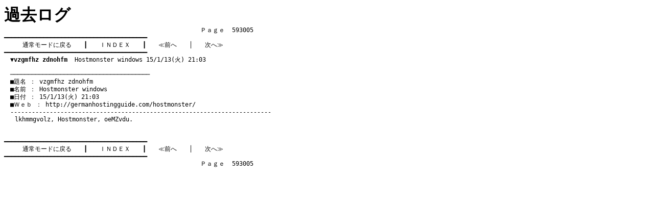

--- FILE ---
content_type: text/html
request_url: http://funky.kir.jp/dames/log/tree_593005.htm
body_size: 2217
content:
<!DOCTYPE HTML PUBLIC "-//W3C//DTD HTML 4.01 Transitional//EN">
<html lang="ja">

<head>
 <meta http-equiv="content-style-type" content="text/css">
 <style>
  a 	  { text-decoration: none;				  }
  a:hover { color: navy;						  }
  h1	  { margin: 0; padding: 0;				  }
  pre	  { font-size: 90%; margin: 0; padding: 0;}
  td	  { font-size: 90%; line-height: 130%;	  }
 </style>
 <title>�f�C���Y - �ߋ����O</title>
</head>

<body bgcolor="#ffffff" text="#000000" link="#000000" vlink="#000000"
	  alink="#ff0000">

<h1>�ߋ����O</h1>

<pre>�@�@�@�@�@�@�@�@�@�@�@�@�@�@�@�@�@�@�@�@�@�@�@�@�@�@�@�@�@�@�@�@�o������  593005
��������������������������������������������������������������������������������
�@�@�@<a href="http://funky.kir.jp/dames/c-board.cgi?id=">�ʏ탂�[�h�ɖ߂�</a>�@�@���@�@<a href="topic_5931.htm">�h�m�c�d�w</a>�@�@���@�@<a href="tree_593004.htm">��O��</a>�@�@���@�@<a href="tree_593006.htm">���ց�</a>�@�@�@
��������������������������������������������������������������������������������
�@<a href="#593022"><b>��vzgmfhz zdnohfm</b>  Hostmonster windows 15/1/13(��) 21:03</a>

�@������������������������������������������������������������������������������<a name="593022">
�@���薼 �F vzgmfhz zdnohfm
�@�����O �F Hostmonster windows
�@�����t �F 15/1/13(��) 21:03
�@���v���� �F <a href="http://germanhostingguide.com/hostmonster/" target="_top">http://germanhostingguide.com/hostmonster/</a>
�@-------------------------------------------------------------------------
<table border="0" cellspacing="0" cellpadding="0" width="700"><tr><td width="5">&nbsp;&nbsp;&nbsp;</td><td>lkhmmgvolz, <a href="http://germanhostingguide.com/hostmonster/">Hostmonster</a>, oeMZvdu.<br><BR>
				  </td></tr></table></a>
��������������������������������������������������������������������������������
�@�@�@<a href="http://funky.kir.jp/dames/c-board.cgi?id=">�ʏ탂�[�h�ɖ߂�</a>�@�@���@�@<a href="topic_5931.htm">�h�m�c�d�w</a>�@�@���@�@<a href="tree_593004.htm">��O��</a>�@�@���@�@<a href="tree_593006.htm">���ց�</a>�@�@�@
��������������������������������������������������������������������������������
�@�@�@�@�@�@�@�@�@�@�@�@�@�@�@�@�@�@�@�@�@�@�@�@�@�@�@�@�@�@�@�@�o������  593005

</pre>

</body>

</html>
